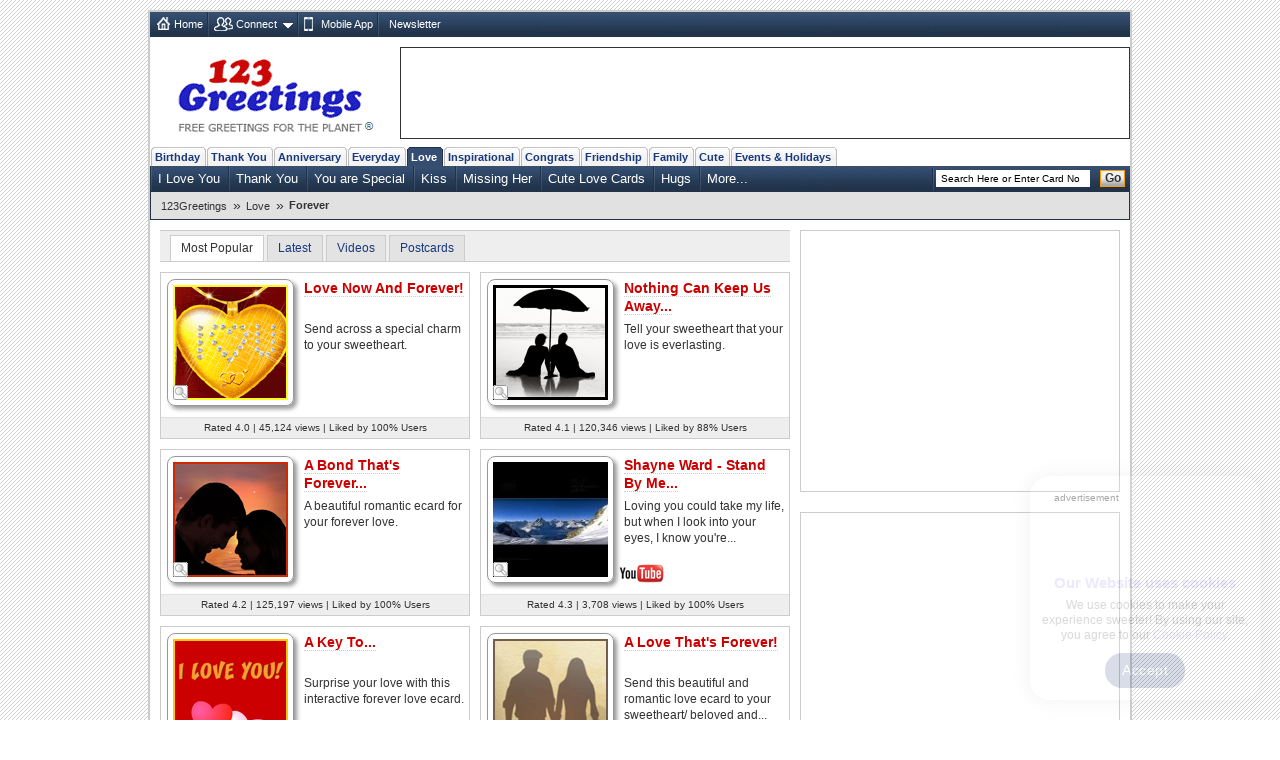

--- FILE ---
content_type: text/html; charset=UTF-8
request_url: https://www.123greetings.com/love/forever_love/now_and_forever_1.html
body_size: 60
content:
<html>
			<head>
			<title>Free Online Greeting Cards, Ecards, Animated Cards, Postcards, Funny Cards From 123Greetings.com</title>
			<META HTTP-EQUIV="Refresh" CONTENT="0; url=/love/forever_love/">
			</head>
			</html>

--- FILE ---
content_type: application/javascript; charset=utf-8
request_url: https://fundingchoicesmessages.google.com/f/AGSKWxV9wlsVGyx3qKR1g53_pav7MkozruQdUPDM-M7sNCRlHiyC5bsu3zzboatKWWbe0fAvGtPM6-Op3OPR2ixxw6ZK-bERyAKw7GSOyhtiUPCZhfXaH8ZAWkC4-mC_RHHJlWtvpfyoL3Pm7VyfXEgAi6OKz64OZCL5tRPYEjp4pIStC-pAvhRDNKtQg777/_/adforge./ads2x300new._adcount==160x600;/inline_ads.
body_size: -1291
content:
window['00eacf19-48ee-4be5-9088-7d797a25d72d'] = true;